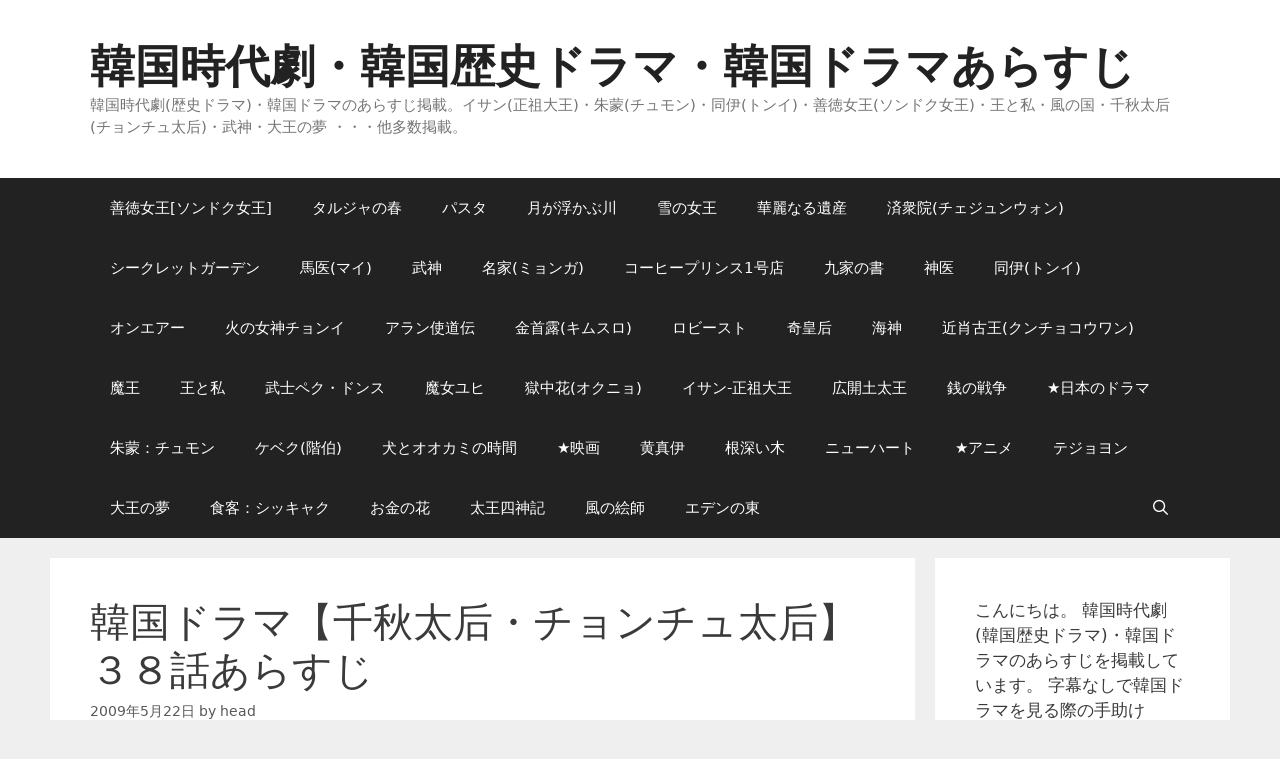

--- FILE ---
content_type: text/html; charset=UTF-8
request_url: https://koreandrama.moo.jp/2009/05/%E9%9F%93%E5%9B%BD%E3%83%89%E3%83%A9%E3%83%9E%E3%80%90%E5%8D%83%E7%A7%8B%E5%A4%AA%E5%90%8E%E3%83%BB%E3%83%81%E3%83%A7%E3%83%B3%E3%83%81%E3%83%A5%E5%A4%AA%E5%90%8E%E3%80%91%EF%BC%93%EF%BC%98%E8%A9%B1.html
body_size: 13554
content:
<!DOCTYPE html>
<html lang="ja">
<head>
	<meta charset="UTF-8">
	<title>韓国ドラマ【千秋太后・チョンチュ太后】３８話あらすじ &#8211; 韓国時代劇・韓国歴史ドラマ・韓国ドラマあらすじ</title>
<meta name='robots' content='max-image-preview:large' />
<meta name="viewport" content="width=device-width, initial-scale=1"><link rel="alternate" type="application/rss+xml" title="韓国時代劇・韓国歴史ドラマ・韓国ドラマあらすじ &raquo; フィード" href="https://koreandrama.moo.jp/feed" />
<link rel="alternate" type="application/rss+xml" title="韓国時代劇・韓国歴史ドラマ・韓国ドラマあらすじ &raquo; コメントフィード" href="https://koreandrama.moo.jp/comments/feed" />
<script>
window._wpemojiSettings = {"baseUrl":"https:\/\/s.w.org\/images\/core\/emoji\/14.0.0\/72x72\/","ext":".png","svgUrl":"https:\/\/s.w.org\/images\/core\/emoji\/14.0.0\/svg\/","svgExt":".svg","source":{"concatemoji":"https:\/\/koreandrama.moo.jp\/wp-includes\/js\/wp-emoji-release.min.js?ver=6.1.9"}};
/*! This file is auto-generated */
!function(e,a,t){var n,r,o,i=a.createElement("canvas"),p=i.getContext&&i.getContext("2d");function s(e,t){var a=String.fromCharCode,e=(p.clearRect(0,0,i.width,i.height),p.fillText(a.apply(this,e),0,0),i.toDataURL());return p.clearRect(0,0,i.width,i.height),p.fillText(a.apply(this,t),0,0),e===i.toDataURL()}function c(e){var t=a.createElement("script");t.src=e,t.defer=t.type="text/javascript",a.getElementsByTagName("head")[0].appendChild(t)}for(o=Array("flag","emoji"),t.supports={everything:!0,everythingExceptFlag:!0},r=0;r<o.length;r++)t.supports[o[r]]=function(e){if(p&&p.fillText)switch(p.textBaseline="top",p.font="600 32px Arial",e){case"flag":return s([127987,65039,8205,9895,65039],[127987,65039,8203,9895,65039])?!1:!s([55356,56826,55356,56819],[55356,56826,8203,55356,56819])&&!s([55356,57332,56128,56423,56128,56418,56128,56421,56128,56430,56128,56423,56128,56447],[55356,57332,8203,56128,56423,8203,56128,56418,8203,56128,56421,8203,56128,56430,8203,56128,56423,8203,56128,56447]);case"emoji":return!s([129777,127995,8205,129778,127999],[129777,127995,8203,129778,127999])}return!1}(o[r]),t.supports.everything=t.supports.everything&&t.supports[o[r]],"flag"!==o[r]&&(t.supports.everythingExceptFlag=t.supports.everythingExceptFlag&&t.supports[o[r]]);t.supports.everythingExceptFlag=t.supports.everythingExceptFlag&&!t.supports.flag,t.DOMReady=!1,t.readyCallback=function(){t.DOMReady=!0},t.supports.everything||(n=function(){t.readyCallback()},a.addEventListener?(a.addEventListener("DOMContentLoaded",n,!1),e.addEventListener("load",n,!1)):(e.attachEvent("onload",n),a.attachEvent("onreadystatechange",function(){"complete"===a.readyState&&t.readyCallback()})),(e=t.source||{}).concatemoji?c(e.concatemoji):e.wpemoji&&e.twemoji&&(c(e.twemoji),c(e.wpemoji)))}(window,document,window._wpemojiSettings);
</script>
<style>
img.wp-smiley,
img.emoji {
	display: inline !important;
	border: none !important;
	box-shadow: none !important;
	height: 1em !important;
	width: 1em !important;
	margin: 0 0.07em !important;
	vertical-align: -0.1em !important;
	background: none !important;
	padding: 0 !important;
}
</style>
	<link rel='stylesheet' id='wp-block-library-css' href='https://koreandrama.moo.jp/wp-includes/css/dist/block-library/style.min.css?ver=6.1.9' media='all' />
<link rel='stylesheet' id='classic-theme-styles-css' href='https://koreandrama.moo.jp/wp-includes/css/classic-themes.min.css?ver=1' media='all' />
<style id='global-styles-inline-css'>
body{--wp--preset--color--black: #000000;--wp--preset--color--cyan-bluish-gray: #abb8c3;--wp--preset--color--white: #ffffff;--wp--preset--color--pale-pink: #f78da7;--wp--preset--color--vivid-red: #cf2e2e;--wp--preset--color--luminous-vivid-orange: #ff6900;--wp--preset--color--luminous-vivid-amber: #fcb900;--wp--preset--color--light-green-cyan: #7bdcb5;--wp--preset--color--vivid-green-cyan: #00d084;--wp--preset--color--pale-cyan-blue: #8ed1fc;--wp--preset--color--vivid-cyan-blue: #0693e3;--wp--preset--color--vivid-purple: #9b51e0;--wp--preset--color--contrast: var(--contrast);--wp--preset--color--contrast-2: var(--contrast-2);--wp--preset--color--contrast-3: var(--contrast-3);--wp--preset--color--base: var(--base);--wp--preset--color--base-2: var(--base-2);--wp--preset--color--base-3: var(--base-3);--wp--preset--color--accent: var(--accent);--wp--preset--gradient--vivid-cyan-blue-to-vivid-purple: linear-gradient(135deg,rgba(6,147,227,1) 0%,rgb(155,81,224) 100%);--wp--preset--gradient--light-green-cyan-to-vivid-green-cyan: linear-gradient(135deg,rgb(122,220,180) 0%,rgb(0,208,130) 100%);--wp--preset--gradient--luminous-vivid-amber-to-luminous-vivid-orange: linear-gradient(135deg,rgba(252,185,0,1) 0%,rgba(255,105,0,1) 100%);--wp--preset--gradient--luminous-vivid-orange-to-vivid-red: linear-gradient(135deg,rgba(255,105,0,1) 0%,rgb(207,46,46) 100%);--wp--preset--gradient--very-light-gray-to-cyan-bluish-gray: linear-gradient(135deg,rgb(238,238,238) 0%,rgb(169,184,195) 100%);--wp--preset--gradient--cool-to-warm-spectrum: linear-gradient(135deg,rgb(74,234,220) 0%,rgb(151,120,209) 20%,rgb(207,42,186) 40%,rgb(238,44,130) 60%,rgb(251,105,98) 80%,rgb(254,248,76) 100%);--wp--preset--gradient--blush-light-purple: linear-gradient(135deg,rgb(255,206,236) 0%,rgb(152,150,240) 100%);--wp--preset--gradient--blush-bordeaux: linear-gradient(135deg,rgb(254,205,165) 0%,rgb(254,45,45) 50%,rgb(107,0,62) 100%);--wp--preset--gradient--luminous-dusk: linear-gradient(135deg,rgb(255,203,112) 0%,rgb(199,81,192) 50%,rgb(65,88,208) 100%);--wp--preset--gradient--pale-ocean: linear-gradient(135deg,rgb(255,245,203) 0%,rgb(182,227,212) 50%,rgb(51,167,181) 100%);--wp--preset--gradient--electric-grass: linear-gradient(135deg,rgb(202,248,128) 0%,rgb(113,206,126) 100%);--wp--preset--gradient--midnight: linear-gradient(135deg,rgb(2,3,129) 0%,rgb(40,116,252) 100%);--wp--preset--duotone--dark-grayscale: url('#wp-duotone-dark-grayscale');--wp--preset--duotone--grayscale: url('#wp-duotone-grayscale');--wp--preset--duotone--purple-yellow: url('#wp-duotone-purple-yellow');--wp--preset--duotone--blue-red: url('#wp-duotone-blue-red');--wp--preset--duotone--midnight: url('#wp-duotone-midnight');--wp--preset--duotone--magenta-yellow: url('#wp-duotone-magenta-yellow');--wp--preset--duotone--purple-green: url('#wp-duotone-purple-green');--wp--preset--duotone--blue-orange: url('#wp-duotone-blue-orange');--wp--preset--font-size--small: 13px;--wp--preset--font-size--medium: 20px;--wp--preset--font-size--large: 36px;--wp--preset--font-size--x-large: 42px;--wp--preset--spacing--20: 0.44rem;--wp--preset--spacing--30: 0.67rem;--wp--preset--spacing--40: 1rem;--wp--preset--spacing--50: 1.5rem;--wp--preset--spacing--60: 2.25rem;--wp--preset--spacing--70: 3.38rem;--wp--preset--spacing--80: 5.06rem;}:where(.is-layout-flex){gap: 0.5em;}body .is-layout-flow > .alignleft{float: left;margin-inline-start: 0;margin-inline-end: 2em;}body .is-layout-flow > .alignright{float: right;margin-inline-start: 2em;margin-inline-end: 0;}body .is-layout-flow > .aligncenter{margin-left: auto !important;margin-right: auto !important;}body .is-layout-constrained > .alignleft{float: left;margin-inline-start: 0;margin-inline-end: 2em;}body .is-layout-constrained > .alignright{float: right;margin-inline-start: 2em;margin-inline-end: 0;}body .is-layout-constrained > .aligncenter{margin-left: auto !important;margin-right: auto !important;}body .is-layout-constrained > :where(:not(.alignleft):not(.alignright):not(.alignfull)){max-width: var(--wp--style--global--content-size);margin-left: auto !important;margin-right: auto !important;}body .is-layout-constrained > .alignwide{max-width: var(--wp--style--global--wide-size);}body .is-layout-flex{display: flex;}body .is-layout-flex{flex-wrap: wrap;align-items: center;}body .is-layout-flex > *{margin: 0;}:where(.wp-block-columns.is-layout-flex){gap: 2em;}.has-black-color{color: var(--wp--preset--color--black) !important;}.has-cyan-bluish-gray-color{color: var(--wp--preset--color--cyan-bluish-gray) !important;}.has-white-color{color: var(--wp--preset--color--white) !important;}.has-pale-pink-color{color: var(--wp--preset--color--pale-pink) !important;}.has-vivid-red-color{color: var(--wp--preset--color--vivid-red) !important;}.has-luminous-vivid-orange-color{color: var(--wp--preset--color--luminous-vivid-orange) !important;}.has-luminous-vivid-amber-color{color: var(--wp--preset--color--luminous-vivid-amber) !important;}.has-light-green-cyan-color{color: var(--wp--preset--color--light-green-cyan) !important;}.has-vivid-green-cyan-color{color: var(--wp--preset--color--vivid-green-cyan) !important;}.has-pale-cyan-blue-color{color: var(--wp--preset--color--pale-cyan-blue) !important;}.has-vivid-cyan-blue-color{color: var(--wp--preset--color--vivid-cyan-blue) !important;}.has-vivid-purple-color{color: var(--wp--preset--color--vivid-purple) !important;}.has-black-background-color{background-color: var(--wp--preset--color--black) !important;}.has-cyan-bluish-gray-background-color{background-color: var(--wp--preset--color--cyan-bluish-gray) !important;}.has-white-background-color{background-color: var(--wp--preset--color--white) !important;}.has-pale-pink-background-color{background-color: var(--wp--preset--color--pale-pink) !important;}.has-vivid-red-background-color{background-color: var(--wp--preset--color--vivid-red) !important;}.has-luminous-vivid-orange-background-color{background-color: var(--wp--preset--color--luminous-vivid-orange) !important;}.has-luminous-vivid-amber-background-color{background-color: var(--wp--preset--color--luminous-vivid-amber) !important;}.has-light-green-cyan-background-color{background-color: var(--wp--preset--color--light-green-cyan) !important;}.has-vivid-green-cyan-background-color{background-color: var(--wp--preset--color--vivid-green-cyan) !important;}.has-pale-cyan-blue-background-color{background-color: var(--wp--preset--color--pale-cyan-blue) !important;}.has-vivid-cyan-blue-background-color{background-color: var(--wp--preset--color--vivid-cyan-blue) !important;}.has-vivid-purple-background-color{background-color: var(--wp--preset--color--vivid-purple) !important;}.has-black-border-color{border-color: var(--wp--preset--color--black) !important;}.has-cyan-bluish-gray-border-color{border-color: var(--wp--preset--color--cyan-bluish-gray) !important;}.has-white-border-color{border-color: var(--wp--preset--color--white) !important;}.has-pale-pink-border-color{border-color: var(--wp--preset--color--pale-pink) !important;}.has-vivid-red-border-color{border-color: var(--wp--preset--color--vivid-red) !important;}.has-luminous-vivid-orange-border-color{border-color: var(--wp--preset--color--luminous-vivid-orange) !important;}.has-luminous-vivid-amber-border-color{border-color: var(--wp--preset--color--luminous-vivid-amber) !important;}.has-light-green-cyan-border-color{border-color: var(--wp--preset--color--light-green-cyan) !important;}.has-vivid-green-cyan-border-color{border-color: var(--wp--preset--color--vivid-green-cyan) !important;}.has-pale-cyan-blue-border-color{border-color: var(--wp--preset--color--pale-cyan-blue) !important;}.has-vivid-cyan-blue-border-color{border-color: var(--wp--preset--color--vivid-cyan-blue) !important;}.has-vivid-purple-border-color{border-color: var(--wp--preset--color--vivid-purple) !important;}.has-vivid-cyan-blue-to-vivid-purple-gradient-background{background: var(--wp--preset--gradient--vivid-cyan-blue-to-vivid-purple) !important;}.has-light-green-cyan-to-vivid-green-cyan-gradient-background{background: var(--wp--preset--gradient--light-green-cyan-to-vivid-green-cyan) !important;}.has-luminous-vivid-amber-to-luminous-vivid-orange-gradient-background{background: var(--wp--preset--gradient--luminous-vivid-amber-to-luminous-vivid-orange) !important;}.has-luminous-vivid-orange-to-vivid-red-gradient-background{background: var(--wp--preset--gradient--luminous-vivid-orange-to-vivid-red) !important;}.has-very-light-gray-to-cyan-bluish-gray-gradient-background{background: var(--wp--preset--gradient--very-light-gray-to-cyan-bluish-gray) !important;}.has-cool-to-warm-spectrum-gradient-background{background: var(--wp--preset--gradient--cool-to-warm-spectrum) !important;}.has-blush-light-purple-gradient-background{background: var(--wp--preset--gradient--blush-light-purple) !important;}.has-blush-bordeaux-gradient-background{background: var(--wp--preset--gradient--blush-bordeaux) !important;}.has-luminous-dusk-gradient-background{background: var(--wp--preset--gradient--luminous-dusk) !important;}.has-pale-ocean-gradient-background{background: var(--wp--preset--gradient--pale-ocean) !important;}.has-electric-grass-gradient-background{background: var(--wp--preset--gradient--electric-grass) !important;}.has-midnight-gradient-background{background: var(--wp--preset--gradient--midnight) !important;}.has-small-font-size{font-size: var(--wp--preset--font-size--small) !important;}.has-medium-font-size{font-size: var(--wp--preset--font-size--medium) !important;}.has-large-font-size{font-size: var(--wp--preset--font-size--large) !important;}.has-x-large-font-size{font-size: var(--wp--preset--font-size--x-large) !important;}
.wp-block-navigation a:where(:not(.wp-element-button)){color: inherit;}
:where(.wp-block-columns.is-layout-flex){gap: 2em;}
.wp-block-pullquote{font-size: 1.5em;line-height: 1.6;}
</style>
<link rel='stylesheet' id='generate-style-grid-css' href='https://koreandrama.moo.jp/wp-content/themes/generatepress/assets/css/unsemantic-grid.min.css?ver=3.2.4' media='all' />
<link rel='stylesheet' id='generate-style-css' href='https://koreandrama.moo.jp/wp-content/themes/generatepress/assets/css/style.min.css?ver=3.2.4' media='all' />
<style id='generate-style-inline-css'>
body{background-color:#efefef;color:#3a3a3a;}a{color:#1e73be;}a:hover, a:focus, a:active{color:#000000;}body .grid-container{max-width:1100px;}.wp-block-group__inner-container{max-width:1100px;margin-left:auto;margin-right:auto;}.navigation-search{position:absolute;left:-99999px;pointer-events:none;visibility:hidden;z-index:20;width:100%;top:0;transition:opacity 100ms ease-in-out;opacity:0;}.navigation-search.nav-search-active{left:0;right:0;pointer-events:auto;visibility:visible;opacity:1;}.navigation-search input[type="search"]{outline:0;border:0;vertical-align:bottom;line-height:1;opacity:0.9;width:100%;z-index:20;border-radius:0;-webkit-appearance:none;height:60px;}.navigation-search input::-ms-clear{display:none;width:0;height:0;}.navigation-search input::-ms-reveal{display:none;width:0;height:0;}.navigation-search input::-webkit-search-decoration, .navigation-search input::-webkit-search-cancel-button, .navigation-search input::-webkit-search-results-button, .navigation-search input::-webkit-search-results-decoration{display:none;}.main-navigation li.search-item{z-index:21;}li.search-item.active{transition:opacity 100ms ease-in-out;}.nav-left-sidebar .main-navigation li.search-item.active,.nav-right-sidebar .main-navigation li.search-item.active{width:auto;display:inline-block;float:right;}.gen-sidebar-nav .navigation-search{top:auto;bottom:0;}:root{--contrast:#222222;--contrast-2:#575760;--contrast-3:#b2b2be;--base:#f0f0f0;--base-2:#f7f8f9;--base-3:#ffffff;--accent:#1e73be;}.has-contrast-color{color:var(--contrast);}.has-contrast-background-color{background-color:var(--contrast);}.has-contrast-2-color{color:var(--contrast-2);}.has-contrast-2-background-color{background-color:var(--contrast-2);}.has-contrast-3-color{color:var(--contrast-3);}.has-contrast-3-background-color{background-color:var(--contrast-3);}.has-base-color{color:var(--base);}.has-base-background-color{background-color:var(--base);}.has-base-2-color{color:var(--base-2);}.has-base-2-background-color{background-color:var(--base-2);}.has-base-3-color{color:var(--base-3);}.has-base-3-background-color{background-color:var(--base-3);}.has-accent-color{color:var(--accent);}.has-accent-background-color{background-color:var(--accent);}body, button, input, select, textarea{font-family:-apple-system, system-ui, BlinkMacSystemFont, "Segoe UI", Helvetica, Arial, sans-serif, "Apple Color Emoji", "Segoe UI Emoji", "Segoe UI Symbol";}body{line-height:1.5;}.entry-content > [class*="wp-block-"]:not(:last-child){margin-bottom:1.5em;}.main-title{font-size:45px;}.main-navigation .main-nav ul ul li a{font-size:14px;}.sidebar .widget, .footer-widgets .widget{font-size:17px;}h1{font-weight:300;font-size:40px;}h2{font-weight:300;font-size:30px;}h3{font-size:20px;}h4{font-size:inherit;}h5{font-size:inherit;}@media (max-width:768px){.main-title{font-size:30px;}h1{font-size:30px;}h2{font-size:25px;}}.top-bar{background-color:#636363;color:#ffffff;}.top-bar a{color:#ffffff;}.top-bar a:hover{color:#303030;}.site-header{background-color:#ffffff;color:#3a3a3a;}.site-header a{color:#3a3a3a;}.main-title a,.main-title a:hover{color:#222222;}.site-description{color:#757575;}.main-navigation,.main-navigation ul ul{background-color:#222222;}.main-navigation .main-nav ul li a, .main-navigation .menu-toggle, .main-navigation .menu-bar-items{color:#ffffff;}.main-navigation .main-nav ul li:not([class*="current-menu-"]):hover > a, .main-navigation .main-nav ul li:not([class*="current-menu-"]):focus > a, .main-navigation .main-nav ul li.sfHover:not([class*="current-menu-"]) > a, .main-navigation .menu-bar-item:hover > a, .main-navigation .menu-bar-item.sfHover > a{color:#ffffff;background-color:#3f3f3f;}button.menu-toggle:hover,button.menu-toggle:focus,.main-navigation .mobile-bar-items a,.main-navigation .mobile-bar-items a:hover,.main-navigation .mobile-bar-items a:focus{color:#ffffff;}.main-navigation .main-nav ul li[class*="current-menu-"] > a{color:#ffffff;background-color:#3f3f3f;}.navigation-search input[type="search"],.navigation-search input[type="search"]:active, .navigation-search input[type="search"]:focus, .main-navigation .main-nav ul li.search-item.active > a, .main-navigation .menu-bar-items .search-item.active > a{color:#ffffff;background-color:#3f3f3f;}.main-navigation ul ul{background-color:#3f3f3f;}.main-navigation .main-nav ul ul li a{color:#ffffff;}.main-navigation .main-nav ul ul li:not([class*="current-menu-"]):hover > a,.main-navigation .main-nav ul ul li:not([class*="current-menu-"]):focus > a, .main-navigation .main-nav ul ul li.sfHover:not([class*="current-menu-"]) > a{color:#ffffff;background-color:#4f4f4f;}.main-navigation .main-nav ul ul li[class*="current-menu-"] > a{color:#ffffff;background-color:#4f4f4f;}.separate-containers .inside-article, .separate-containers .comments-area, .separate-containers .page-header, .one-container .container, .separate-containers .paging-navigation, .inside-page-header{background-color:#ffffff;}.entry-meta{color:#595959;}.entry-meta a{color:#595959;}.entry-meta a:hover{color:#1e73be;}.sidebar .widget{background-color:#ffffff;}.sidebar .widget .widget-title{color:#000000;}.footer-widgets{background-color:#ffffff;}.footer-widgets .widget-title{color:#000000;}.site-info{color:#ffffff;background-color:#222222;}.site-info a{color:#ffffff;}.site-info a:hover{color:#606060;}.footer-bar .widget_nav_menu .current-menu-item a{color:#606060;}input[type="text"],input[type="email"],input[type="url"],input[type="password"],input[type="search"],input[type="tel"],input[type="number"],textarea,select{color:#666666;background-color:#fafafa;border-color:#cccccc;}input[type="text"]:focus,input[type="email"]:focus,input[type="url"]:focus,input[type="password"]:focus,input[type="search"]:focus,input[type="tel"]:focus,input[type="number"]:focus,textarea:focus,select:focus{color:#666666;background-color:#ffffff;border-color:#bfbfbf;}button,html input[type="button"],input[type="reset"],input[type="submit"],a.button,a.wp-block-button__link:not(.has-background){color:#ffffff;background-color:#666666;}button:hover,html input[type="button"]:hover,input[type="reset"]:hover,input[type="submit"]:hover,a.button:hover,button:focus,html input[type="button"]:focus,input[type="reset"]:focus,input[type="submit"]:focus,a.button:focus,a.wp-block-button__link:not(.has-background):active,a.wp-block-button__link:not(.has-background):focus,a.wp-block-button__link:not(.has-background):hover{color:#ffffff;background-color:#3f3f3f;}a.generate-back-to-top{background-color:rgba( 0,0,0,0.4 );color:#ffffff;}a.generate-back-to-top:hover,a.generate-back-to-top:focus{background-color:rgba( 0,0,0,0.6 );color:#ffffff;}@media (max-width:768px){.main-navigation .menu-bar-item:hover > a, .main-navigation .menu-bar-item.sfHover > a{background:none;color:#ffffff;}}.inside-top-bar{padding:10px;}.inside-header{padding:40px;}.site-main .wp-block-group__inner-container{padding:40px;}.entry-content .alignwide, body:not(.no-sidebar) .entry-content .alignfull{margin-left:-40px;width:calc(100% + 80px);max-width:calc(100% + 80px);}.container.grid-container{max-width:1180px;}.rtl .menu-item-has-children .dropdown-menu-toggle{padding-left:20px;}.rtl .main-navigation .main-nav ul li.menu-item-has-children > a{padding-right:20px;}.site-info{padding:20px;}@media (max-width:768px){.separate-containers .inside-article, .separate-containers .comments-area, .separate-containers .page-header, .separate-containers .paging-navigation, .one-container .site-content, .inside-page-header{padding:30px;}.site-main .wp-block-group__inner-container{padding:30px;}.site-info{padding-right:10px;padding-left:10px;}.entry-content .alignwide, body:not(.no-sidebar) .entry-content .alignfull{margin-left:-30px;width:calc(100% + 60px);max-width:calc(100% + 60px);}}.one-container .sidebar .widget{padding:0px;}/* End cached CSS */@media (max-width:768px){.main-navigation .menu-toggle,.main-navigation .mobile-bar-items,.sidebar-nav-mobile:not(#sticky-placeholder){display:block;}.main-navigation ul,.gen-sidebar-nav{display:none;}[class*="nav-float-"] .site-header .inside-header > *{float:none;clear:both;}}
</style>
<link rel='stylesheet' id='generate-mobile-style-css' href='https://koreandrama.moo.jp/wp-content/themes/generatepress/assets/css/mobile.min.css?ver=3.2.4' media='all' />
<link rel='stylesheet' id='generate-font-icons-css' href='https://koreandrama.moo.jp/wp-content/themes/generatepress/assets/css/components/font-icons.min.css?ver=3.2.4' media='all' />
<link rel="https://api.w.org/" href="https://koreandrama.moo.jp/wp-json/" /><link rel="alternate" type="application/json" href="https://koreandrama.moo.jp/wp-json/wp/v2/posts/723" /><link rel="EditURI" type="application/rsd+xml" title="RSD" href="https://koreandrama.moo.jp/xmlrpc.php?rsd" />
<link rel="wlwmanifest" type="application/wlwmanifest+xml" href="https://koreandrama.moo.jp/wp-includes/wlwmanifest.xml" />
<meta name="generator" content="WordPress 6.1.9" />
<link rel="canonical" href="https://koreandrama.moo.jp/2009/05/%e9%9f%93%e5%9b%bd%e3%83%89%e3%83%a9%e3%83%9e%e3%80%90%e5%8d%83%e7%a7%8b%e5%a4%aa%e5%90%8e%e3%83%bb%e3%83%81%e3%83%a7%e3%83%b3%e3%83%81%e3%83%a5%e5%a4%aa%e5%90%8e%e3%80%91%ef%bc%93%ef%bc%98%e8%a9%b1.html" />
<link rel='shortlink' href='https://koreandrama.moo.jp/?p=723' />
<link rel="alternate" type="application/json+oembed" href="https://koreandrama.moo.jp/wp-json/oembed/1.0/embed?url=https%3A%2F%2Fkoreandrama.moo.jp%2F2009%2F05%2F%25e9%259f%2593%25e5%259b%25bd%25e3%2583%2589%25e3%2583%25a9%25e3%2583%259e%25e3%2580%2590%25e5%258d%2583%25e7%25a7%258b%25e5%25a4%25aa%25e5%2590%258e%25e3%2583%25bb%25e3%2583%2581%25e3%2583%25a7%25e3%2583%25b3%25e3%2583%2581%25e3%2583%25a5%25e5%25a4%25aa%25e5%2590%258e%25e3%2580%2591%25ef%25bc%2593%25ef%25bc%2598%25e8%25a9%25b1.html" />
<link rel="alternate" type="text/xml+oembed" href="https://koreandrama.moo.jp/wp-json/oembed/1.0/embed?url=https%3A%2F%2Fkoreandrama.moo.jp%2F2009%2F05%2F%25e9%259f%2593%25e5%259b%25bd%25e3%2583%2589%25e3%2583%25a9%25e3%2583%259e%25e3%2580%2590%25e5%258d%2583%25e7%25a7%258b%25e5%25a4%25aa%25e5%2590%258e%25e3%2583%25bb%25e3%2583%2581%25e3%2583%25a7%25e3%2583%25b3%25e3%2583%2581%25e3%2583%25a5%25e5%25a4%25aa%25e5%2590%258e%25e3%2580%2591%25ef%25bc%2593%25ef%25bc%2598%25e8%25a9%25b1.html&#038;format=xml" />
</head>

<body class="post-template-default single single-post postid-723 single-format-standard wp-embed-responsive right-sidebar nav-below-header separate-containers fluid-header active-footer-widgets-3 nav-search-enabled nav-aligned-left header-aligned-left dropdown-hover" itemtype="https://schema.org/Blog" itemscope>
	<svg xmlns="http://www.w3.org/2000/svg" viewBox="0 0 0 0" width="0" height="0" focusable="false" role="none" style="visibility: hidden; position: absolute; left: -9999px; overflow: hidden;" ><defs><filter id="wp-duotone-dark-grayscale"><feColorMatrix color-interpolation-filters="sRGB" type="matrix" values=" .299 .587 .114 0 0 .299 .587 .114 0 0 .299 .587 .114 0 0 .299 .587 .114 0 0 " /><feComponentTransfer color-interpolation-filters="sRGB" ><feFuncR type="table" tableValues="0 0.49803921568627" /><feFuncG type="table" tableValues="0 0.49803921568627" /><feFuncB type="table" tableValues="0 0.49803921568627" /><feFuncA type="table" tableValues="1 1" /></feComponentTransfer><feComposite in2="SourceGraphic" operator="in" /></filter></defs></svg><svg xmlns="http://www.w3.org/2000/svg" viewBox="0 0 0 0" width="0" height="0" focusable="false" role="none" style="visibility: hidden; position: absolute; left: -9999px; overflow: hidden;" ><defs><filter id="wp-duotone-grayscale"><feColorMatrix color-interpolation-filters="sRGB" type="matrix" values=" .299 .587 .114 0 0 .299 .587 .114 0 0 .299 .587 .114 0 0 .299 .587 .114 0 0 " /><feComponentTransfer color-interpolation-filters="sRGB" ><feFuncR type="table" tableValues="0 1" /><feFuncG type="table" tableValues="0 1" /><feFuncB type="table" tableValues="0 1" /><feFuncA type="table" tableValues="1 1" /></feComponentTransfer><feComposite in2="SourceGraphic" operator="in" /></filter></defs></svg><svg xmlns="http://www.w3.org/2000/svg" viewBox="0 0 0 0" width="0" height="0" focusable="false" role="none" style="visibility: hidden; position: absolute; left: -9999px; overflow: hidden;" ><defs><filter id="wp-duotone-purple-yellow"><feColorMatrix color-interpolation-filters="sRGB" type="matrix" values=" .299 .587 .114 0 0 .299 .587 .114 0 0 .299 .587 .114 0 0 .299 .587 .114 0 0 " /><feComponentTransfer color-interpolation-filters="sRGB" ><feFuncR type="table" tableValues="0.54901960784314 0.98823529411765" /><feFuncG type="table" tableValues="0 1" /><feFuncB type="table" tableValues="0.71764705882353 0.25490196078431" /><feFuncA type="table" tableValues="1 1" /></feComponentTransfer><feComposite in2="SourceGraphic" operator="in" /></filter></defs></svg><svg xmlns="http://www.w3.org/2000/svg" viewBox="0 0 0 0" width="0" height="0" focusable="false" role="none" style="visibility: hidden; position: absolute; left: -9999px; overflow: hidden;" ><defs><filter id="wp-duotone-blue-red"><feColorMatrix color-interpolation-filters="sRGB" type="matrix" values=" .299 .587 .114 0 0 .299 .587 .114 0 0 .299 .587 .114 0 0 .299 .587 .114 0 0 " /><feComponentTransfer color-interpolation-filters="sRGB" ><feFuncR type="table" tableValues="0 1" /><feFuncG type="table" tableValues="0 0.27843137254902" /><feFuncB type="table" tableValues="0.5921568627451 0.27843137254902" /><feFuncA type="table" tableValues="1 1" /></feComponentTransfer><feComposite in2="SourceGraphic" operator="in" /></filter></defs></svg><svg xmlns="http://www.w3.org/2000/svg" viewBox="0 0 0 0" width="0" height="0" focusable="false" role="none" style="visibility: hidden; position: absolute; left: -9999px; overflow: hidden;" ><defs><filter id="wp-duotone-midnight"><feColorMatrix color-interpolation-filters="sRGB" type="matrix" values=" .299 .587 .114 0 0 .299 .587 .114 0 0 .299 .587 .114 0 0 .299 .587 .114 0 0 " /><feComponentTransfer color-interpolation-filters="sRGB" ><feFuncR type="table" tableValues="0 0" /><feFuncG type="table" tableValues="0 0.64705882352941" /><feFuncB type="table" tableValues="0 1" /><feFuncA type="table" tableValues="1 1" /></feComponentTransfer><feComposite in2="SourceGraphic" operator="in" /></filter></defs></svg><svg xmlns="http://www.w3.org/2000/svg" viewBox="0 0 0 0" width="0" height="0" focusable="false" role="none" style="visibility: hidden; position: absolute; left: -9999px; overflow: hidden;" ><defs><filter id="wp-duotone-magenta-yellow"><feColorMatrix color-interpolation-filters="sRGB" type="matrix" values=" .299 .587 .114 0 0 .299 .587 .114 0 0 .299 .587 .114 0 0 .299 .587 .114 0 0 " /><feComponentTransfer color-interpolation-filters="sRGB" ><feFuncR type="table" tableValues="0.78039215686275 1" /><feFuncG type="table" tableValues="0 0.94901960784314" /><feFuncB type="table" tableValues="0.35294117647059 0.47058823529412" /><feFuncA type="table" tableValues="1 1" /></feComponentTransfer><feComposite in2="SourceGraphic" operator="in" /></filter></defs></svg><svg xmlns="http://www.w3.org/2000/svg" viewBox="0 0 0 0" width="0" height="0" focusable="false" role="none" style="visibility: hidden; position: absolute; left: -9999px; overflow: hidden;" ><defs><filter id="wp-duotone-purple-green"><feColorMatrix color-interpolation-filters="sRGB" type="matrix" values=" .299 .587 .114 0 0 .299 .587 .114 0 0 .299 .587 .114 0 0 .299 .587 .114 0 0 " /><feComponentTransfer color-interpolation-filters="sRGB" ><feFuncR type="table" tableValues="0.65098039215686 0.40392156862745" /><feFuncG type="table" tableValues="0 1" /><feFuncB type="table" tableValues="0.44705882352941 0.4" /><feFuncA type="table" tableValues="1 1" /></feComponentTransfer><feComposite in2="SourceGraphic" operator="in" /></filter></defs></svg><svg xmlns="http://www.w3.org/2000/svg" viewBox="0 0 0 0" width="0" height="0" focusable="false" role="none" style="visibility: hidden; position: absolute; left: -9999px; overflow: hidden;" ><defs><filter id="wp-duotone-blue-orange"><feColorMatrix color-interpolation-filters="sRGB" type="matrix" values=" .299 .587 .114 0 0 .299 .587 .114 0 0 .299 .587 .114 0 0 .299 .587 .114 0 0 " /><feComponentTransfer color-interpolation-filters="sRGB" ><feFuncR type="table" tableValues="0.098039215686275 1" /><feFuncG type="table" tableValues="0 0.66274509803922" /><feFuncB type="table" tableValues="0.84705882352941 0.41960784313725" /><feFuncA type="table" tableValues="1 1" /></feComponentTransfer><feComposite in2="SourceGraphic" operator="in" /></filter></defs></svg><a class="screen-reader-text skip-link" href="#content" title="コンテンツへスキップ">コンテンツへスキップ</a>		<header class="site-header" id="masthead" aria-label="サイト"  itemtype="https://schema.org/WPHeader" itemscope>
			<div class="inside-header grid-container grid-parent">
				<div class="site-branding">
						<p class="main-title" itemprop="headline">
					<a href="https://koreandrama.moo.jp/" rel="home">
						韓国時代劇・韓国歴史ドラマ・韓国ドラマあらすじ
					</a>
				</p>
						<p class="site-description" itemprop="description">
					韓国時代劇(歴史ドラマ)・韓国ドラマのあらすじ掲載。イサン(正祖大王)・朱蒙(チュモン)・同伊(トンイ)・善徳女王(ソンドク女王)・王と私・風の国・千秋太后(チョンチュ太后)・武神・大王の夢 ・・・他多数掲載。
				</p>
					</div>			</div>
		</header>
				<nav class="main-navigation sub-menu-right" id="site-navigation" aria-label="プライマリ"  itemtype="https://schema.org/SiteNavigationElement" itemscope>
			<div class="inside-navigation grid-container grid-parent">
				<form method="get" class="search-form navigation-search" action="https://koreandrama.moo.jp/">
					<input type="search" class="search-field" value="" name="s" title="検索" />
				</form>		<div class="mobile-bar-items">
						<span class="search-item">
				<a aria-label="検索バーを開く" href="#">
									</a>
			</span>
		</div>
						<button class="menu-toggle" aria-controls="primary-menu" aria-expanded="false">
					<span class="mobile-menu">メニュー</span>				</button>
				<div id="primary-menu" class="main-nav"><ul id="menu-%e3%83%8a%e3%83%93%e3%82%b2%e3%83%bc%e3%82%b7%e3%83%a7%e3%83%b3%e3%83%a1%e3%83%8b%e3%83%a5%e3%83%bc" class=" menu sf-menu"><li id="menu-item-2432" class="menu-item menu-item-type-taxonomy menu-item-object-category menu-item-2432"><a href="https://koreandrama.moo.jp/category/%e5%96%84%e5%be%b3%e5%a5%b3%e7%8e%8b%e3%82%bd%e3%83%b3%e3%83%89%e3%82%af%e5%a5%b3%e7%8e%8b">善徳女王[ソンドク女王]</a></li>
<li id="menu-item-2433" class="menu-item menu-item-type-taxonomy menu-item-object-category menu-item-2433"><a href="https://koreandrama.moo.jp/category/%e3%82%bf%e3%83%ab%e3%82%b8%e3%83%a3%e3%81%ae%e6%98%a5">タルジャの春</a></li>
<li id="menu-item-2434" class="menu-item menu-item-type-taxonomy menu-item-object-category menu-item-2434"><a href="https://koreandrama.moo.jp/category/%e3%83%91%e3%82%b9%e3%82%bf">パスタ</a></li>
<li id="menu-item-2435" class="menu-item menu-item-type-taxonomy menu-item-object-category menu-item-2435"><a href="https://koreandrama.moo.jp/category/%e6%9c%88%e3%81%8c%e6%b5%ae%e3%81%8b%e3%81%b6%e5%b7%9d">月が浮かぶ川</a></li>
<li id="menu-item-2437" class="menu-item menu-item-type-taxonomy menu-item-object-category menu-item-2437"><a href="https://koreandrama.moo.jp/category/%e9%9b%aa%e3%81%ae%e5%a5%b3%e7%8e%8b">雪の女王</a></li>
<li id="menu-item-2438" class="menu-item menu-item-type-taxonomy menu-item-object-category menu-item-2438"><a href="https://koreandrama.moo.jp/category/%e8%8f%af%e9%ba%97%e3%81%aa%e3%82%8b%e9%81%ba%e7%94%a3">華麗なる遺産</a></li>
<li id="menu-item-2440" class="menu-item menu-item-type-taxonomy menu-item-object-category menu-item-2440"><a href="https://koreandrama.moo.jp/category/%e6%b8%88%e8%a1%86%e9%99%a2%e3%83%81%e3%82%a7%e3%82%b8%e3%83%a5%e3%83%b3%e3%82%a6%e3%82%a9%e3%83%b3">済衆院(チェジュンウォン)</a></li>
<li id="menu-item-2441" class="menu-item menu-item-type-taxonomy menu-item-object-category menu-item-2441"><a href="https://koreandrama.moo.jp/category/%e3%82%b7%e3%83%bc%e3%82%af%e3%83%ac%e3%83%83%e3%83%88%e3%82%ac%e3%83%bc%e3%83%87%e3%83%b3">シークレットガーデン</a></li>
<li id="menu-item-2442" class="menu-item menu-item-type-taxonomy menu-item-object-category menu-item-2442"><a href="https://koreandrama.moo.jp/category/%e9%a6%ac%e5%8c%bb%e3%83%9e%e3%82%a4">馬医(マイ)</a></li>
<li id="menu-item-2443" class="menu-item menu-item-type-taxonomy menu-item-object-category menu-item-2443"><a href="https://koreandrama.moo.jp/category/%e6%ad%a6%e7%a5%9e">武神</a></li>
<li id="menu-item-2444" class="menu-item menu-item-type-taxonomy menu-item-object-category menu-item-2444"><a href="https://koreandrama.moo.jp/category/%e5%90%8d%e5%ae%b6%e3%83%9f%e3%83%a7%e3%83%b3%e3%82%ac">名家(ミョンガ)</a></li>
<li id="menu-item-2445" class="menu-item menu-item-type-taxonomy menu-item-object-category menu-item-2445"><a href="https://koreandrama.moo.jp/category/%e3%82%b3%e3%83%bc%e3%83%92%e3%83%bc%e3%83%97%e3%83%aa%e3%83%b3%e3%82%b91%e5%8f%b7%e5%ba%97">コーヒープリンス1号店</a></li>
<li id="menu-item-2446" class="menu-item menu-item-type-taxonomy menu-item-object-category menu-item-2446"><a href="https://koreandrama.moo.jp/category/%e4%b9%9d%e5%ae%b6%e3%81%ae%e6%9b%b8">九家の書</a></li>
<li id="menu-item-2447" class="menu-item menu-item-type-taxonomy menu-item-object-category menu-item-2447"><a href="https://koreandrama.moo.jp/category/%e7%a5%9e%e5%8c%bb">神医</a></li>
<li id="menu-item-2448" class="menu-item menu-item-type-taxonomy menu-item-object-category menu-item-2448"><a href="https://koreandrama.moo.jp/category/%e5%90%8c%e4%bc%8a%e3%83%88%e3%83%b3%e3%82%a4">同伊(トンイ)</a></li>
<li id="menu-item-2449" class="menu-item menu-item-type-taxonomy menu-item-object-category menu-item-2449"><a href="https://koreandrama.moo.jp/category/%e3%82%aa%e3%83%b3%e3%82%a8%e3%82%a2%e3%83%bc">オンエアー</a></li>
<li id="menu-item-2450" class="menu-item menu-item-type-taxonomy menu-item-object-category menu-item-2450"><a href="https://koreandrama.moo.jp/category/%e7%81%ab%e3%81%ae%e5%a5%b3%e7%a5%9e%e3%83%81%e3%83%a7%e3%83%b3%e3%82%a4">火の女神チョンイ</a></li>
<li id="menu-item-2451" class="menu-item menu-item-type-taxonomy menu-item-object-category menu-item-2451"><a href="https://koreandrama.moo.jp/category/%e3%82%a2%e3%83%a9%e3%83%b3%e4%bd%bf%e9%81%93%e4%bc%9d">アラン使道伝</a></li>
<li id="menu-item-2452" class="menu-item menu-item-type-taxonomy menu-item-object-category menu-item-2452"><a href="https://koreandrama.moo.jp/category/%e9%87%91%e9%a6%96%e9%9c%b2%e3%82%ad%e3%83%a0%e3%82%b9%e3%83%ad">金首露(キムスロ)</a></li>
<li id="menu-item-2453" class="menu-item menu-item-type-taxonomy menu-item-object-category menu-item-2453"><a href="https://koreandrama.moo.jp/category/%e3%83%ad%e3%83%93%e3%83%bc%e3%82%b9%e3%83%88">ロビースト</a></li>
<li id="menu-item-2454" class="menu-item menu-item-type-taxonomy menu-item-object-category menu-item-2454"><a href="https://koreandrama.moo.jp/category/%e5%a5%87%e7%9a%87%e5%90%8e">奇皇后</a></li>
<li id="menu-item-2455" class="menu-item menu-item-type-taxonomy menu-item-object-category menu-item-2455"><a href="https://koreandrama.moo.jp/category/%e6%b5%b7%e7%a5%9e">海神</a></li>
<li id="menu-item-2456" class="menu-item menu-item-type-taxonomy menu-item-object-category menu-item-2456"><a href="https://koreandrama.moo.jp/category/%e8%bf%91%e8%82%96%e5%8f%a4%e7%8e%8b%e3%82%af%e3%83%b3%e3%83%81%e3%83%a7%e3%82%b3%e3%82%a6%e3%83%af%e3%83%b3">近肖古王(クンチョコウワン)</a></li>
<li id="menu-item-2457" class="menu-item menu-item-type-taxonomy menu-item-object-category menu-item-2457"><a href="https://koreandrama.moo.jp/category/%e9%ad%94%e7%8e%8b">魔王</a></li>
<li id="menu-item-2459" class="menu-item menu-item-type-taxonomy menu-item-object-category menu-item-2459"><a href="https://koreandrama.moo.jp/category/%e7%8e%8b%e3%81%a8%e7%a7%81">王と私</a></li>
<li id="menu-item-2460" class="menu-item menu-item-type-taxonomy menu-item-object-category menu-item-2460"><a href="https://koreandrama.moo.jp/category/%e6%ad%a6%e5%a3%ab%e3%83%9a%e3%82%af%e3%83%bb%e3%83%89%e3%83%b3%e3%82%b9">武士ペク・ドンス</a></li>
<li id="menu-item-2461" class="menu-item menu-item-type-taxonomy menu-item-object-category menu-item-2461"><a href="https://koreandrama.moo.jp/category/%e9%ad%94%e5%a5%b3%e3%83%a6%e3%83%92">魔女ユヒ</a></li>
<li id="menu-item-2462" class="menu-item menu-item-type-taxonomy menu-item-object-category menu-item-2462"><a href="https://koreandrama.moo.jp/category/%e7%8d%84%e4%b8%ad%e8%8a%b1">獄中花(オクニョ)</a></li>
<li id="menu-item-2463" class="menu-item menu-item-type-taxonomy menu-item-object-category menu-item-2463"><a href="https://koreandrama.moo.jp/category/%e3%82%a4%e3%82%b5%e3%83%b3%e2%80%90%e6%ad%a3%e7%a5%96%e5%a4%a7%e7%8e%8b">イサン‐正祖大王</a></li>
<li id="menu-item-2464" class="menu-item menu-item-type-taxonomy menu-item-object-category menu-item-2464"><a href="https://koreandrama.moo.jp/category/%e5%ba%83%e9%96%8b%e5%9c%9f%e5%a4%aa%e7%8e%8b">広開土太王</a></li>
<li id="menu-item-2465" class="menu-item menu-item-type-taxonomy menu-item-object-category menu-item-2465"><a href="https://koreandrama.moo.jp/category/%e9%8a%ad%e3%81%ae%e6%88%a6%e4%ba%89">銭の戦争</a></li>
<li id="menu-item-2466" class="menu-item menu-item-type-taxonomy menu-item-object-category menu-item-2466"><a href="https://koreandrama.moo.jp/category/%e6%97%a5%e6%9c%ac%e3%81%ae%e3%83%89%e3%83%a9%e3%83%9e">★日本のドラマ</a></li>
<li id="menu-item-2467" class="menu-item menu-item-type-taxonomy menu-item-object-category menu-item-2467"><a href="https://koreandrama.moo.jp/category/%e6%9c%b1%e8%92%99%ef%bc%9a%e3%83%81%e3%83%a5%e3%83%a2%e3%83%b3">朱蒙：チュモン</a></li>
<li id="menu-item-2468" class="menu-item menu-item-type-taxonomy menu-item-object-category menu-item-2468"><a href="https://koreandrama.moo.jp/category/%e3%82%b1%e3%83%99%e3%82%af%e9%9a%8e%e4%bc%af">ケベク(階伯)</a></li>
<li id="menu-item-2469" class="menu-item menu-item-type-taxonomy menu-item-object-category menu-item-2469"><a href="https://koreandrama.moo.jp/category/%e7%8a%ac%e3%81%a8%e3%82%aa%e3%82%aa%e3%82%ab%e3%83%9f%e3%81%ae%e6%99%82%e9%96%93">犬とオオカミの時間</a></li>
<li id="menu-item-2470" class="menu-item menu-item-type-taxonomy menu-item-object-category menu-item-2470"><a href="https://koreandrama.moo.jp/category/%e6%98%a0%e7%94%bb">★映画</a></li>
<li id="menu-item-2471" class="menu-item menu-item-type-taxonomy menu-item-object-category menu-item-2471"><a href="https://koreandrama.moo.jp/category/%e9%bb%84%e7%9c%9f%e4%bc%8a">黄真伊</a></li>
<li id="menu-item-2472" class="menu-item menu-item-type-taxonomy menu-item-object-category menu-item-2472"><a href="https://koreandrama.moo.jp/category/%e6%a0%b9%e6%b7%b1%e3%81%84%e6%9c%a8">根深い木</a></li>
<li id="menu-item-2473" class="menu-item menu-item-type-taxonomy menu-item-object-category menu-item-2473"><a href="https://koreandrama.moo.jp/category/%e3%83%8b%e3%83%a5%e3%83%bc%e3%83%8f%e3%83%bc%e3%83%88">ニューハート</a></li>
<li id="menu-item-2474" class="menu-item menu-item-type-taxonomy menu-item-object-category menu-item-2474"><a href="https://koreandrama.moo.jp/category/%e3%82%a2%e3%83%8b%e3%83%a1">★アニメ</a></li>
<li id="menu-item-2475" class="menu-item menu-item-type-taxonomy menu-item-object-category menu-item-2475"><a href="https://koreandrama.moo.jp/category/%e3%83%86%e3%82%b8%e3%83%a7%e3%83%a8%e3%83%b3">テジョヨン</a></li>
<li id="menu-item-2476" class="menu-item menu-item-type-taxonomy menu-item-object-category menu-item-2476"><a href="https://koreandrama.moo.jp/category/%e5%a4%a7%e7%8e%8b%e3%81%ae%e5%a4%a2">大王の夢</a></li>
<li id="menu-item-2477" class="menu-item menu-item-type-taxonomy menu-item-object-category menu-item-2477"><a href="https://koreandrama.moo.jp/category/%e9%a3%9f%e5%ae%a2%ef%bc%9a%e3%82%b7%e3%83%83%e3%82%ad%e3%83%a3%e3%82%af">食客：シッキャク</a></li>
<li id="menu-item-2478" class="menu-item menu-item-type-taxonomy menu-item-object-category menu-item-2478"><a href="https://koreandrama.moo.jp/category/%e3%81%8a%e9%87%91%e3%81%ae%e8%8a%b1">お金の花</a></li>
<li id="menu-item-2479" class="menu-item menu-item-type-taxonomy menu-item-object-category menu-item-2479"><a href="https://koreandrama.moo.jp/category/%e5%a4%aa%e7%8e%8b%e5%9b%9b%e7%a5%9e%e8%a8%98">太王四神記</a></li>
<li id="menu-item-2480" class="menu-item menu-item-type-taxonomy menu-item-object-category menu-item-2480"><a href="https://koreandrama.moo.jp/category/%e9%a2%a8%e3%81%ae%e7%b5%b5%e5%b8%ab">風の絵師</a></li>
<li id="menu-item-2481" class="menu-item menu-item-type-taxonomy menu-item-object-category menu-item-2481"><a href="https://koreandrama.moo.jp/category/%e3%82%a8%e3%83%87%e3%83%b3%e3%81%ae%e6%9d%b1">エデンの東</a></li>
<li class="search-item menu-item-align-right"><a aria-label="検索バーを開く" href="#"></a></li></ul></div>			</div>
		</nav>
		
	<div class="site grid-container container hfeed grid-parent" id="page">
				<div class="site-content" id="content">
			
	<div class="content-area grid-parent mobile-grid-100 grid-75 tablet-grid-75" id="primary">
		<main class="site-main" id="main">
			
<article id="post-723" class="post-723 post type-post status-publish format-standard hentry category-620 tag-658" itemtype="https://schema.org/CreativeWork" itemscope>
	<div class="inside-article">
					<header class="entry-header" aria-label="内容">
				<h1 class="entry-title" itemprop="headline">韓国ドラマ【千秋太后・チョンチュ太后】３８話あらすじ</h1>		<div class="entry-meta">
			<span class="posted-on"><time class="entry-date published" datetime="2009-05-22T16:55:47+09:00" itemprop="datePublished">2009年5月22日</time></span> <span class="byline">by <span class="author vcard" itemprop="author" itemtype="https://schema.org/Person" itemscope><a class="url fn n" href="https://koreandrama.moo.jp/author/head" title="head のすべての投稿を表示" rel="author" itemprop="url"><span class="author-name" itemprop="name">head</span></a></span></span> 		</div>
					</header>
			
		<div class="entry-content" itemprop="text">
			<p>韓国ドラマ【千秋太后・チョンチュ太后】３８話あらすじ</p>
<p>登場人物：チェ・シラ（千秋太后：ファンボ・ス役）、キム・ソックン（キム・チヤン役）、チェ・ジェソン（ガンジョ役）、イ・ドッファ（カン・ガムチャン役）、キム・ホジン（ワン・ウク役）、シネ（ホンジョン王后役）、パン・ヒョジョン（シンジョン皇太后役）、イム・ヒョク（ソヒ役）、キム・ミョンス（ソンジョン役、千秋太后の兄、ワンチ）、キム・ソウン（ファン・ボスの子役）、パク・ウンビン（ファン・ボソル役）</p>
<p>キム・チヤン（キム・ソックン)からソンの病気のことを聞く千秋太后(チェ・シラ）。<br />もし、この子が病気で国を治められない状況になった時は、その時は私が変わりに国を治める。そして、どんな事をしてもこの子の病気をなおしてあげる…と、言いながらソンを抱きしめるのであった。</p>
<p>ソンの病気を王妃が知っているかを探る為に王妃と会う千秋太后だが、知っていながら隠し切る王妃であった。　自分の家に帰って来た千秋太后は、あの子は本当にその病気なの?間違ってはいない?とキム・チヤンに確かめる。間違いありませんと答えるキム・チヤン。<br />　<br />私のせいだわ…。幼い時から私が育てていたらあんな風にはなれなかったのに…。あの子…可哀想でどうしょう…治らない病気だとも知らず、この国を背負っていかなければいけないのに…。<br />逆天をしてどんなことになる…??私の子供が病気なのに…、母になって違う事を考えているなんて…<br />これが人間がやることか…と、涙ながら話す。　そんな千秋太后をやさしく抱きしめるキム・チヤン。<br />そうです…こんなに辛い時には私に頼ってください。誰にも言いません。ただ、心の中の恋人として、つらい時、寂しい時は頼れる木になります。と言うキム・チヤンであった。</p>
<p>王妃の指示で使臣としてゴランに行った王妃の父に、千秋太后のことを恨んでいたゴランの王は、皇太后が千秋太后を高麗に無事に帰した理由を教えてしまうのである。</p>
<p>その頃、高麗の民達の間では、王と王妃の悪口が広まり、反対に千秋太后は評判は上がる。<br />その事を報告されて、直接町に出て噂を確認した王妃は激怒り、彼らを全て捕らえて来いと兵士達に命令するのである。丁度、町に出ていた千秋太后は、兵士達が民達を容赦なく捕らえている所に現れる。　これは何のまねですか??と、兵士の頭に言う千秋太后であった。</p>
		</div>

				<footer class="entry-meta" aria-label="エントリーメタ">
			<span class="cat-links"><span class="screen-reader-text">カテゴリー </span><a href="https://koreandrama.moo.jp/category/%e3%80%90%e5%8d%83%e7%a7%8b%e5%a4%aa%e5%90%8e%e3%83%bb%e3%83%81%e3%83%a7%e3%83%b3%e3%83%81%e3%83%a5%e5%a4%aa%e5%90%8e%e3%80%91" rel="category tag">【千秋太后・チョンチュ太后】</a></span> <span class="tags-links"><span class="screen-reader-text">タグ </span><a href="https://koreandrama.moo.jp/tag/658" rel="tag"></a></span> 		<nav id="nav-below" class="post-navigation" aria-label="Posts">
			<div class="nav-previous"><span class="prev"><a href="https://koreandrama.moo.jp/2009/05/%e9%9f%93%e5%9b%bd%e3%83%89%e3%83%a9%e3%83%9e%e3%80%90%e5%8d%83%e7%a7%8b%e5%a4%aa%e5%90%8e%e3%83%bb%e3%83%81%e3%83%a7%e3%83%b3%e3%83%81%e3%83%a5%e5%a4%aa%e5%90%8e%e3%80%91%ef%bc%93%ef%bc%97%e8%a9%b1.html" rel="prev">韓国ドラマ【千秋太后・チョンチュ太后】３７話あらすじ</a></span></div><div class="nav-next"><span class="next"><a href="https://koreandrama.moo.jp/2009/05/%e9%9f%93%e5%9b%bd%e3%83%89%e3%83%a9%e3%83%9e%e3%80%90%e5%8d%83%e7%a7%8b%e5%a4%aa%e5%90%8e%e3%83%bb%e3%83%81%e3%83%a7%e3%83%b3%e3%83%81%e3%83%a5%e5%a4%aa%e5%90%8e%e3%80%91%ef%bc%93%ef%bc%99%e8%a9%b1.html" rel="next">韓国ドラマ【千秋太后・チョンチュ太后】３９話あらすじ</a></span></div>		</nav>
				</footer>
			</div>
</article>
		</main>
	</div>

	<div class="widget-area sidebar is-right-sidebar grid-25 tablet-grid-25 grid-parent" id="right-sidebar">
	<div class="inside-right-sidebar">
		<aside id="text-5" class="widget inner-padding widget_text">			<div class="textwidget"><p>こんにちは。 韓国時代劇(韓国歴史ドラマ)・韓国ドラマのあらすじを掲載しています。 字幕なしで韓国ドラマを見る際の手助けに・・・ また、放映中の韓国時代劇(韓国歴史ドラマ)・韓国ドラマを見過ごしてしまった時など ・・・にお役立てして頂けたらと思います(^^) あらすじは、ネタばれなので内容を知りたくないという方はご注意を!!!</p>
<p>iphone、スマホで閲覧の場合は、メニューをクリックすると、ドラマ題名が現れます。完璧な検索ではありませんが、検索でサイト内検索もできます。ドラマ名と話数の間はスペース(空間)を入れてください。</p>
</div>
		</aside><aside id="categories-2" class="widget inner-padding widget_categories"><h2 class="widget-title">カテゴリー</h2><form action="https://koreandrama.moo.jp" method="get"><label class="screen-reader-text" for="cat">カテゴリー</label><select  name='cat' id='cat' class='postform'>
	<option value='-1'>カテゴリーを選択</option>
	<option class="level-0" value="557">善徳女王[ソンドク女王]&nbsp;&nbsp;(62)</option>
	<option class="level-0" value="900">タルジャの春&nbsp;&nbsp;(22)</option>
	<option class="level-0" value="1272">パスタ&nbsp;&nbsp;(20)</option>
	<option class="level-0" value="620">【千秋太后・チョンチュ太后】&nbsp;&nbsp;(78)</option>
	<option class="level-0" value="923">雪の女王&nbsp;&nbsp;(16)</option>
	<option class="level-0" value="1293">華麗なる遺産&nbsp;&nbsp;(28)</option>
	<option class="level-0" value="1">未分類&nbsp;&nbsp;(1)</option>
	<option class="level-0" value="699">済衆院(チェジュンウォン)&nbsp;&nbsp;(36)</option>
	<option class="level-0" value="940">シークレットガーデン&nbsp;&nbsp;(21)</option>
	<option class="level-0" value="1322">馬医(マイ)&nbsp;&nbsp;(34)</option>
	<option class="level-0" value="3">武神&nbsp;&nbsp;(35)</option>
	<option class="level-0" value="736">名家(ミョンガ)&nbsp;&nbsp;(14)</option>
	<option class="level-0" value="962">コーヒープリンス1号店&nbsp;&nbsp;(17)</option>
	<option class="level-0" value="1324">火の女神チョンイ&nbsp;&nbsp;(1)</option>
	<option class="level-0" value="18">神医&nbsp;&nbsp;(14)</option>
	<option class="level-0" value="751">同伊(トンイ)&nbsp;&nbsp;(59)</option>
	<option class="level-0" value="980">オンエアー&nbsp;&nbsp;(21)</option>
	<option class="level-0" value="1325">奇皇后&nbsp;&nbsp;(32)</option>
	<option class="level-0" value="26">アラン使道伝&nbsp;&nbsp;(12)</option>
	<option class="level-0" value="811">金首露(キムスロ)&nbsp;&nbsp;(30)</option>
	<option class="level-0" value="1002">ロビースト&nbsp;&nbsp;(24)</option>
	<option class="level-0" value="1328">★雑感・その他色々&nbsp;&nbsp;(3)</option>
	<option class="level-0" value="33">海神&nbsp;&nbsp;(40)</option>
	<option class="level-0" value="844">近肖古王(クンチョコウワン)&nbsp;&nbsp;(2)</option>
	<option class="level-0" value="1027">魔王&nbsp;&nbsp;(21)</option>
	<option class="level-0" value="1329">獄中花(オクニョ)&nbsp;&nbsp;(24)</option>
	<option class="level-0" value="74">王と私&nbsp;&nbsp;(63)</option>
	<option class="level-0" value="847">武士ペク・ドンス&nbsp;&nbsp;(4)</option>
	<option class="level-0" value="1049">魔女ユヒ&nbsp;&nbsp;(16)</option>
	<option class="level-0" value="1330">★日本のドラマ&nbsp;&nbsp;(10)</option>
	<option class="level-0" value="138">イサン‐正祖大王&nbsp;&nbsp;(77)</option>
	<option class="level-0" value="852">広開土太王&nbsp;&nbsp;(7)</option>
	<option class="level-0" value="1066">銭の戦争&nbsp;&nbsp;(17)</option>
	<option class="level-0" value="1331">★映画&nbsp;&nbsp;(4)</option>
	<option class="level-0" value="216">朱蒙：チュモン&nbsp;&nbsp;(81)</option>
	<option class="level-0" value="858">ケベク(階伯)&nbsp;&nbsp;(9)</option>
	<option class="level-0" value="1084">犬とオオカミの時間&nbsp;&nbsp;(16)</option>
	<option class="level-0" value="1332">★アニメ&nbsp;&nbsp;(1)</option>
	<option class="level-0" value="298">黄真伊&nbsp;&nbsp;(24)</option>
	<option class="level-0" value="868">根深い木&nbsp;&nbsp;(6)</option>
	<option class="level-0" value="1101">ニューハート&nbsp;&nbsp;(22)</option>
	<option class="level-0" value="1333">お金の花&nbsp;&nbsp;(3)</option>
	<option class="level-0" value="323">テジョヨン&nbsp;&nbsp;(125)</option>
	<option class="level-0" value="874">大王の夢&nbsp;&nbsp;(52)</option>
	<option class="level-0" value="1124">食客：シッキャク&nbsp;&nbsp;(24)</option>
	<option class="level-0" value="1334">獬豸(ヘチ)&nbsp;&nbsp;(24)</option>
	<option class="level-0" value="449">太王四神記&nbsp;&nbsp;(24)</option>
	<option class="level-0" value="875">風の絵師&nbsp;&nbsp;(14)</option>
	<option class="level-0" value="1149">エデンの東&nbsp;&nbsp;(56)</option>
	<option class="level-0" value="1335">ザ・キング 永遠の君主&nbsp;&nbsp;(5)</option>
	<option class="level-0" value="474">快刀ホンキルドン&nbsp;&nbsp;(24)</option>
	<option class="level-0" value="890">飛天舞：ピチョンム&nbsp;&nbsp;(3)</option>
	<option class="level-0" value="1206">花より男子&nbsp;&nbsp;(22)</option>
	<option class="level-0" value="1336">トレイン&nbsp;&nbsp;(1)</option>
	<option class="level-0" value="499">一枝梅：イルジメ&nbsp;&nbsp;(20)</option>
	<option class="level-0" value="894">巨商 金万徳&nbsp;&nbsp;(1)</option>
	<option class="level-0" value="1229">カインとアベル&nbsp;&nbsp;(20)</option>
	<option class="level-0" value="1337">悪の華&nbsp;&nbsp;(2)</option>
	<option class="level-0" value="520">風の国&nbsp;&nbsp;(36)</option>
	<option class="level-0" value="896">成均館スキャンダル&nbsp;&nbsp;(3)</option>
	<option class="level-0" value="1250">太陽を飲み込め&nbsp;&nbsp;(21)</option>
	<option class="level-0" value="1338">月が浮かぶ川&nbsp;&nbsp;(3)</option>
</select>
</form>
<script>
/* <![CDATA[ */
(function() {
	var dropdown = document.getElementById( "cat" );
	function onCatChange() {
		if ( dropdown.options[ dropdown.selectedIndex ].value > 0 ) {
			dropdown.parentNode.submit();
		}
	}
	dropdown.onchange = onCatChange;
})();
/* ]]> */
</script>

			</aside><aside id="text-7" class="widget inner-padding widget_text"><h2 class="widget-title">スポンサーリンク</h2>			<div class="textwidget"><script async src="//pagead2.googlesyndication.com/pagead/js/adsbygoogle.js"></script>
<!-- リンクユニット２ -->
<ins class="adsbygoogle"
     style="display:inline-block;width:120px;height:90px"
     data-ad-client="ca-pub-6171455571385895"
     data-ad-slot="7458682123"></ins>
<script>
(adsbygoogle = window.adsbygoogle || []).push({});
</script></div>
		</aside>
		<aside id="recent-posts-2" class="widget inner-padding widget_recent_entries">
		<h2 class="widget-title">最近の投稿</h2>
		<ul>
											<li>
					<a href="https://koreandrama.moo.jp/2021/06/%e3%80%8c%e6%9c%88%e3%81%8c%e6%b5%ae%e3%81%8b%e3%81%b6%e5%b7%9d%e3%80%8d3%e8%a9%b1.html">「月が浮かぶ川」3話</a>
									</li>
											<li>
					<a href="https://koreandrama.moo.jp/2021/05/%e3%80%8c%e6%9c%88%e3%81%8c%e6%b5%ae%e3%81%8b%e3%81%b6%e5%b7%9d%e3%80%8d2%e8%a9%b1.html">「月が浮かぶ川」2話</a>
									</li>
											<li>
					<a href="https://koreandrama.moo.jp/2021/05/%e3%80%8c%e6%9c%88%e3%81%8c%e6%b5%ae%e3%81%8b%e3%81%b6%e5%b7%9d%e3%80%8d1%e8%a9%b1.html">「月が浮かぶ川」1話</a>
									</li>
											<li>
					<a href="https://koreandrama.moo.jp/2020/09/%e3%80%8c%e6%82%aa%e3%81%ae%e8%8f%af%e3%80%8d2%e8%a9%b1.html">「悪の華」2話</a>
									</li>
											<li>
					<a href="https://koreandrama.moo.jp/2020/09/%e3%80%8c%e6%82%aa%e3%81%ae%e8%8f%af%e3%80%8d1%e8%a9%b1.html">「悪の華」1話</a>
									</li>
											<li>
					<a href="https://koreandrama.moo.jp/2020/08/%e3%80%8c%e3%83%88%e3%83%ac%e3%82%a4%e3%83%b3%e3%80%8d1%e8%a9%b1.html">「トレイン」1話</a>
									</li>
											<li>
					<a href="https://koreandrama.moo.jp/2020/07/%e3%80%8c%e3%82%b6%e3%83%bb%e3%82%ad%e3%83%b3%e3%82%b0-%e6%b0%b8%e9%81%a0%e3%81%ae%e5%90%9b%e4%b8%bb%e3%80%8d5%e8%a9%b1.html">「ザ・キング 永遠の君主」5話</a>
									</li>
											<li>
					<a href="https://koreandrama.moo.jp/2020/07/%e3%80%8c%e3%82%b6%e3%83%bb%e3%82%ad%e3%83%b3%e3%82%b0-%e6%b0%b8%e9%81%a0%e3%81%ae%e5%90%9b%e4%b8%bb%e3%80%8d4%e8%a9%b1.html">「ザ・キング 永遠の君主」4話</a>
									</li>
											<li>
					<a href="https://koreandrama.moo.jp/2020/07/%e3%80%8c%e3%82%b6%e3%83%bb%e3%82%ad%e3%83%b3%e3%82%b0-%e6%b0%b8%e9%81%a0%e3%81%ae%e5%90%9b%e4%b8%bb%e3%80%8d3%e8%a9%b1.html">「ザ・キング 永遠の君主」3話</a>
									</li>
											<li>
					<a href="https://koreandrama.moo.jp/2020/07/%e3%80%8c%e3%82%b6%e3%83%bb%e3%82%ad%e3%83%b3%e3%82%b0-%e6%b0%b8%e9%81%a0%e3%81%ae%e5%90%9b%e4%b8%bb%e3%80%8d2%e8%a9%b1.html">「ザ・キング 永遠の君主」2話</a>
									</li>
											<li>
					<a href="https://koreandrama.moo.jp/2020/06/%e3%80%8c%e3%82%b6%e3%83%bb%e3%82%ad%e3%83%b3%e3%82%b0-%e6%b0%b8%e9%81%a0%e3%81%ae%e5%90%9b%e4%b8%bb%e3%80%8d1%e8%a9%b1.html">「ザ・キング 永遠の君主」1話</a>
									</li>
											<li>
					<a href="https://koreandrama.moo.jp/2020/04/%e3%80%8c%e7%8d%ac%e8%b1%b8%e3%83%98%e3%83%81%e3%80%8d%e6%9c%80%e7%b5%82%e8%a9%b124%e8%a9%b1.html">「獬豸(ヘチ)」最終話(24話)</a>
									</li>
											<li>
					<a href="https://koreandrama.moo.jp/2020/04/%e3%80%8c%e7%8d%ac%e8%b1%b8%e3%83%98%e3%83%81%e3%80%8d23%e8%a9%b1.html">「獬豸(ヘチ)」23話</a>
									</li>
											<li>
					<a href="https://koreandrama.moo.jp/2020/03/%e3%80%8c%e7%8d%ac%e8%b1%b8%e3%83%98%e3%83%81%e3%80%8d22%e8%a9%b1.html">「獬豸(ヘチ)」22話</a>
									</li>
											<li>
					<a href="https://koreandrama.moo.jp/2020/03/%e3%80%8c%e7%8d%ac%e8%b1%b8%e3%83%98%e3%83%81%e3%80%8d21%e8%a9%b1.html">「獬豸(ヘチ)」21話</a>
									</li>
											<li>
					<a href="https://koreandrama.moo.jp/2020/03/%e3%80%8c%e7%8d%ac%e8%b1%b8%e3%83%98%e3%83%81%e3%80%8d20%e8%a9%b1.html">「獬豸(ヘチ)」20話</a>
									</li>
											<li>
					<a href="https://koreandrama.moo.jp/2020/03/%e3%80%8c%e7%8d%ac%e8%b1%b8%e3%83%98%e3%83%81%e3%80%8d19%e8%a9%b1.html">「獬豸(ヘチ)」19話</a>
									</li>
											<li>
					<a href="https://koreandrama.moo.jp/2020/02/%e3%80%8c%e7%8d%ac%e8%b1%b8%e3%83%98%e3%83%81%e3%80%8d18%e8%a9%b1.html">「獬豸(ヘチ)」18話</a>
									</li>
											<li>
					<a href="https://koreandrama.moo.jp/2020/02/%e3%80%8c%e7%8d%ac%e8%b1%b8%e3%83%98%e3%83%81%e3%80%8d17%e8%a9%b1.html">「獬豸(ヘチ)」17話</a>
									</li>
											<li>
					<a href="https://koreandrama.moo.jp/2020/01/%e3%80%8c%e7%8d%ac%e8%b1%b8%e3%83%98%e3%83%81%e3%80%8d16%e8%a9%b1.html">「獬豸(ヘチ)」16話</a>
									</li>
					</ul>

		</aside><aside id="text-6" class="widget inner-padding widget_text"><h2 class="widget-title">スポンサーリンク</h2>			<div class="textwidget"><script async src="//pagead2.googlesyndication.com/pagead/js/adsbygoogle.js"></script>
<!-- ワイドスカイスクレイパー -->
<ins class="adsbygoogle"
     style="display:inline-block;width:160px;height:600px"
     data-ad-client="ca-pub-6171455571385895"
     data-ad-slot="4050570522"></ins>
<script>
(adsbygoogle = window.adsbygoogle || []).push({});
</script></div>
		</aside>	</div>
</div>

	</div>
</div>


<div class="site-footer">
			<footer class="site-info" aria-label="サイト"  itemtype="https://schema.org/WPFooter" itemscope>
			<div class="inside-site-info grid-container grid-parent">
								<div class="copyright-bar">
					<span class="copyright">&copy; 2026 韓国時代劇・韓国歴史ドラマ・韓国ドラマあらすじ</span> &bull; Built with <a href="https://generatepress.com" itemprop="url">GeneratePress</a>				</div>
			</div>
		</footer>
		</div>

<script id="generate-a11y">!function(){"use strict";if("querySelector"in document&&"addEventListener"in window){var e=document.body;e.addEventListener("mousedown",function(){e.classList.add("using-mouse")}),e.addEventListener("keydown",function(){e.classList.remove("using-mouse")})}}();</script><!--[if lte IE 11]>
<script src='https://koreandrama.moo.jp/wp-content/themes/generatepress/assets/js/classList.min.js?ver=3.2.4' id='generate-classlist-js'></script>
<![endif]-->
<script id='generate-menu-js-extra'>
var generatepressMenu = {"toggleOpenedSubMenus":"1","openSubMenuLabel":"\u30b5\u30d6\u30e1\u30cb\u30e5\u30fc\u3092\u958b\u304f","closeSubMenuLabel":"\u30b5\u30d6\u30e1\u30cb\u30e5\u30fc\u3092\u9589\u3058\u308b"};
</script>
<script src='https://koreandrama.moo.jp/wp-content/themes/generatepress/assets/js/menu.min.js?ver=3.2.4' id='generate-menu-js'></script>
<script id='generate-navigation-search-js-extra'>
var generatepressNavSearch = {"open":"\u691c\u7d22\u30d0\u30fc\u3092\u958b\u304f","close":"\u691c\u7d22\u30d0\u30fc\u3092\u9589\u3058\u308b"};
</script>
<script src='https://koreandrama.moo.jp/wp-content/themes/generatepress/assets/js/navigation-search.min.js?ver=3.2.4' id='generate-navigation-search-js'></script>

</body>
</html>

<!-- Dynamic page generated in 0.241 seconds. -->
<!-- Cached page generated by WP-Super-Cache on 2026-01-15 18:20:52 -->

<!-- super cache -->

--- FILE ---
content_type: text/html; charset=utf-8
request_url: https://www.google.com/recaptcha/api2/aframe
body_size: 259
content:
<!DOCTYPE HTML><html><head><meta http-equiv="content-type" content="text/html; charset=UTF-8"></head><body><script nonce="qbLLSpXJbNHfUCA6UI2NbQ">/** Anti-fraud and anti-abuse applications only. See google.com/recaptcha */ try{var clients={'sodar':'https://pagead2.googlesyndication.com/pagead/sodar?'};window.addEventListener("message",function(a){try{if(a.source===window.parent){var b=JSON.parse(a.data);var c=clients[b['id']];if(c){var d=document.createElement('img');d.src=c+b['params']+'&rc='+(localStorage.getItem("rc::a")?sessionStorage.getItem("rc::b"):"");window.document.body.appendChild(d);sessionStorage.setItem("rc::e",parseInt(sessionStorage.getItem("rc::e")||0)+1);localStorage.setItem("rc::h",'1768468854282');}}}catch(b){}});window.parent.postMessage("_grecaptcha_ready", "*");}catch(b){}</script></body></html>